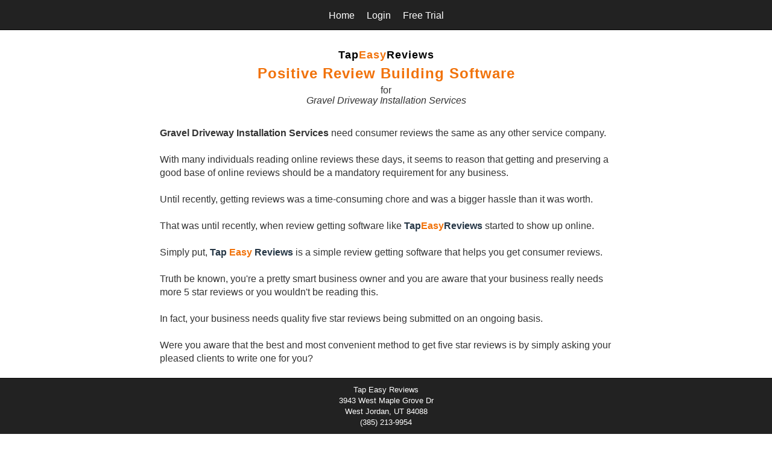

--- FILE ---
content_type: text/html; charset=UTF-8
request_url: http://tapeasyreviews.com/review-software-for-gravel-driveway-installation-services
body_size: 6669
content:
<!DOCTYPE html>
<html lang="en">
<head>
	
    <meta charset="utf-8">
    <meta http-equiv="X-UA-Compatible" content="IE=edge">
    <meta name="viewport" content="width=device-width, initial-scale=1">


    <title>Positive Review Building Software | Gravel Driveway Installation Services | Get Your Free Trial Today | Tap Easy Reviews</title>
    <meta name="description" content="Positive Review Building Software - Gravel Driveway Installation Services, Get Your Free Trial Today, Tap Easy Reviews">
    <meta name="author" content="Tap Easy Reviews">

	
	<link rel="shortcut icon" href="/favicon.ico" type="image/x-icon">
	<link rel="icon" href="/favicon.ico" type="image/x-icon">
	
    <link href="css-simple/bootstrap.css" rel="stylesheet">
    <link href="css-simple/modern-business.css" rel="stylesheet">

    <!-- Plugin CSS -->
    <link rel="stylesheet" href="vendor/font-awesome/css/font-awesome.min.css">
    <link rel="stylesheet" href="vendor/simple-line-icons/css/simple-line-icons.css">
    <link rel="stylesheet" href="vendor/device-mockups/device-mockups.min-new.css">

	
	<script src="https://use.fontawesome.com/0e55576c38.js"></script>	
	
	<script type="text/javascript" src="https://ajax.googleapis.com/ajax/libs/jquery/1.4.4/jquery.min.js"></script>
    <script type="text/javascript" src="js-simple/jquery.js"></script>
    <script type="text/javascript" src="js-simple/bootstrap.min.js"></script>	

	<style>
		iframe {
			max-width:100%;
			border:1px solid #e5e5e5;
		}		
		.btn-orange {
		  color: #ffffff;
		  background-color: #fe7200;
		  border-color: #fe7200;
		  text-decoration:none;
		}
		.btn-orange:hover {
		  color: #fe7200;
		  background-color: #ffffff;
		  border-color: #000000;
		  text-decoration:none;
		}
	</style>
	
<script type="application/ld+json">
	{
	"@context": "http://schema.org",
	"@type": "LocalBusiness",
	"@id": "http://tapeasyreviews.com/",
	"name": "Tap Easy Reviews",
	"description": "Welcome to Tap Easy Reviews, creators of America's most trusted review generation software application. Satisfied clients are your ablsoute best free marketing agents. five star online reviews are equivalent to free advertising. Let your happy consumers promote for you. If you are not asking for favorable reviews, then you are most likely losing money. Tap Easy Reviews is the quick and simple way to get customer reviews. Simply enter your customers name and mobile number, then click the send button. Tap Easy Reviews will take care of it it from there.",
	"telephone": "+1 (385) 213-9954",
	"url": "http://tapeasyreviews.com/",
	"logo": "https://hostmylogo.s3.amazonaws.com/tap-easy-reviews-new-logo.jpg",
	"image": "https://hostmylogo.s3.amazonaws.com/tap-easy-reviews-new-logo.jpg",
	"priceRange": "0.00",
	"address": {
	"@type": "PostalAddress",
	"streetAddress": "3943 West Maple Grove Dr",
	"addressLocality": "West Jordan",
	"addressRegion": "UT",
	"postalCode": "84088",
	"addressCountry": "US"
	},
	"openingHours": "Mo, Tu, We, Th, Fr, Sa, Su",
	"geo": {"@type": "GeoCoordinates","latitude": 40.603600, "longitude": -111.985030},
	"contactPoint" : [{
	"@type" : "ContactPoint",
	"telephone" : "+1 (385) 213-9954",
	"email" : "tapeasyreviews@mailsack.com",
	"contactType" : "customer service"
	}]
	}
	
</script>	
</head>
<body>

	<nav class="navbar navbar-inverse navbar-fixed-top" role="navigation">
		<div class="container">	
			<div class="col-lg-12 text-center" style="padding:15px 10px 10px 10px;">
				<a href="http://tapeasyreviews.com" style="color:#ffffff;text-decoration:none;" title="Home">Home</a>
				&nbsp;&nbsp;&nbsp;
				<a href="http://tapeasyreviews.com/backend/login.php" style="color:#ffffff;text-decoration:none;" title="Login">Login</a>
				&nbsp;&nbsp;&nbsp;
				<a href="http://tapeasyreviews.com/new-offer/signup.php" style="color:#ffffff;text-decoration:none;" title="Free Trial">Free Trial</a>
			</div>
		</div>
	</nav>
	
	
	<br>
    <div class="container">		
		<div class="col-lg-2"></div>
		<div class="col-lg-8" style="padding:5px;">
		
			<div style="border:0px solid #000000;padding:0px;text-align:left;">
				
				<h1 class="text-center" style="font-weight:bold;"><span style="color:#000000;">Tap</span><span style="color:#f1720a;">Easy</span><span style="color:#000000;">Reviews</span></h1>
				<p style="text-align:center;">
					<h1 style="font-size:1.5em;font-weight:bold;color:#f1720a;text-align:center;">Positive Review Building Software</h1><p style="text-align:center;">for</p><p style="margin-top:-15px;text-align:center;"><em>Gravel Driveway Installation Services</em></p>
					<br />
					<strong>Gravel Driveway Installation Services</strong> need consumer reviews the same as any other service company.
					<br />
					<br />
With many individuals reading online reviews these days, it seems to reason that getting and preserving a good base of online reviews should be a mandatory requirement for any business.<br />
<br />
Until recently, getting reviews was a time-consuming chore and was a bigger hassle than it was worth.<br />
<br />
That was until recently, when review getting software like <span style="color:#263746;font-weight:bold;">Tap</span><span style="color:#f1720a;font-weight:bold;">Easy</span><span style="color:#263746;font-weight:bold;">Reviews</span> started to show up online.<br />
<br />
Simply put, <span style="color:#263746;font-weight:bold;">Tap</span> <span style="color:#f1720a;font-weight:bold;">Easy</span> <span style="color:#263746;font-weight:bold;">Reviews</span> is a simple review getting software that helps you get consumer reviews.<br />
<br />
Truth be known, you're a pretty smart business owner and you are aware that your business really needs more 5 star reviews or you wouldn't be reading this.<br />
<br />
In fact, your business needs quality five star reviews being submitted on an ongoing basis.<br />
<br />
Were you aware that the best and most convenient method to get five star reviews is by simply asking your pleased clients to write one for you?<br />
<br />
So why aren't you getting them?<br />
<br />
Does it seem like a pain in the butt to make it happen?<br />
<br />
<p style="text-align:center;"><h2 style="font-size:1.25em;font-weight:bold;color:#f1720a;text-align:center;">Businesses Must Ask For Positive Reviews</h2></p><br />
We learned this lesson the hard way!<br />
<br />
We worked our butts off for our clients.<br />
<br />
A lot of them were more than happy with our work, but to our surprise, they weren't leaving us reviews.<br />
<br />
Sounds familiar, right?<br />
<br />
The crazy thing is, a dissatisfied customer would take the time to leave us a crappy review, however our happy customers never ever made the effort to leave a review.<br />
<br />
We wanted to fix that!<br />
<br />
We were trying to run our business. We didn't have time for complex procedures, and truth be known, neither do you.<br />
<ul><br />
<li>We required a simple tool to help get reviews.</li><br />
<li>It needed to fast and simple.</li><br />
<li>It had to work with our cell phones.</li><br />
<li>It needed to be a no brainer for our clients to use.</li><br />
</ul><p style="text-align:center;"><h2 style="font-size:1.25em;font-weight:bold;color:#f1720a;text-align:center;">We Built A Review Getting Software System That Any Company Can Use!</h2></p><br />
As business owners, we get you don't have time for complex processes either.<br />
<br />
We have developed a review getting software that is incredibly simple to use.<br />
<br />
And because it is mobile, it goes where you go, in the office, out on jobs, delivering product or visiting with a client, and it makes getting reviews quick and simple.<br />
<br />
It's so simple a kid can do it, and we are not kidding!<br />
<br />
Simply open the webapp on your phone, tablet or computer, enter your clients name, telephone number or e-mail address and click send.<br />
<br />
The software application will take it from there.<br />
<br />
<p style="text-align:center;"><h2 style="font-size:1.25em;font-weight:bold;color:#f1720a;text-align:center;">So Here's Our Offer!</h2></p><br />
We're not going to waste your time with fancy pictures, obnoxious videos or cheesy sales pitches. <span style="font-size:.8em;font-style:italic;">(Scroll down to see images and statistics if you think you need to.)</span><br />
<br />
But instead, we're going to let you try it for yourself <span style="font-weight:bold;color:#ce0000;">Free of Charge!</span><br />
<br />
It is a better way for you to get to know it. The proof is in the pudding.<br />
<br />
If you love our service, super, just upgrade your account in the control panel. Otherwise, there is no obligation, you can part ways with no questions asked.<br />
<br />
<p style="font-size:1.25em;font-weight:bold;text-align:center;"><span style="color:#263746;">Tap</span><span style="color:#f1720a;">Easy</span><span style="color:#263746;">Reviews</span><br><span style="color:#f1720a;">Only $47.00</span><span style="font-size:.6em;font-weight:normal;">/Monthly</span></p><ul><br />
<li>Send up to 500 review requests monthly. That is probably more than you will use, however our goal was to over deliver and ensure you had plenty.</li><br />
<li>You get unlimited users, unlike other services that charge on a per user basis.</li><br />
<li>Got many locations? Not a problem, use it for as many locations as you need as long as they're the same company.</li><br />
</ul>Anyhow, we are letting you <span style="font-weight:bold;color:#ce0000;">Try It Totally Free</span> to prove that it is going to work for you!<br />
<br />
There's no obligation and there's no need to get your credit card out!<br />
<br />
Click the button shown below and <span style="font-weight:bold;color:#ce0000;">Setup The Free Trial</span><br />
<br />

				</p>
				
				<p style="padding:5px 0;text-align:center;"><a href="http://tapeasyreviews.com/new-offer/signup.php" class="btn btn-lg btn-orange">Get My Free Trial Today</a></p>
				
			</div>

		</div>
		<div class="col-lg-2"></div>		
	</div>

	<div class="container">
		<div class="row">
			<div class="col-lg-2"></div>
			<div class="col-lg-8 text-left" style="padding:10px;border:0px solid #fe7200;border-radius:5px;">		

				<div class="panel-group" id="accordion">	

					<div class="panel panel-default">
						<div class="panel-heading" style="">
							<a  class="accordion-toggle" data-toggle="collapse" data-parent="#accordion" href="#a" style="text-decoration:none;">
							<h4 class="panel-title" style="font-weight:bold;">
								<i class="fa fa-arrow-right"></i>&nbsp;&nbsp;Screenshot Images
							</h4>
							</a>
						</div>
					
						<div id="a" class="panel-collapse collapse">
							<div class="panel-body" style="text-align:left;padding:10px;">							
									
								<div class="row">
									<div class="text-center"> 
										<p style="font-size:1.5em;font-weight:bold;color:#1a82e2;">Asking For A Review Is Easy!</p>
										<br>
									</div>
								</div>
							   
								<div class="row" style="">
									<div class="col-md-4 text-center" style="padding:20px;">
										<span style="font-weight:normal;">Tap Send An Invitation</span>
										<br>
										<div class="device-container center-block" style="max-width: 200px;">
											<div class="device-mockup galaxy_s5 portrait black">
												<div class="device">
													<div class="screen">
														<img src="img/mobile-slide-menu.jpg" class="img-responsive" alt="">
													</div>
													<div class="button">
													</div>
												</div>
											</div>
										</div>
									 </div>  
									<div class="col-md-4 text-center" style="padding:20px;">
										<span style="">Select Text Or Email</span>
										<br>
										<div class="device-container center-block" style="max-width: 200px;border:">
											<div class="device-mockup galaxy_s5 portrait black">
												<div class="device">
													<div class="screen">
														<img src="img/mobile-slide-first-invite.jpg" class="img-responsive" alt="">
													</div>
													<div class="button">
													</div>
												</div>
											</div>
										</div>
									</div>
									<div class="col-md-4 text-center" style="padding:20px;">
										<span style="font-weight:normal;">Enter Details & Click Send</span>
										<br>
										<div class="device-container center-block" style="max-width: 200px;">
											<div class="device-mockup galaxy_s5 portrait black">
												<div class="device">
													<div class="screen">
														<img src="img/mobile-slide-send.jpg" class="img-responsive" alt="">
													</div>
													<div class="button">
													</div>
												</div>
											</div>
										</div>
									</div>

								</div>

								<div class="row">
									<div class="text-center">   
										<br>
										<br>
										<p style="font-size:1.5em;font-weight:bold;color:#1a82e2;">This Is What Your Customer Receives</p>
										<br>
									</div>
								</div>

								<div class="row">
									<div class="col-md-4 text-center" style="padding:20px;">
										<span style="font-size:1em;">Customer Receives Invitation</span>
										<br>
										<div class="device-container center-block" style="max-width: 200px;">
											<div class="device-mockup iphone6_plus portrait white">
												<div class="device">
													<div class="screen">
														<img src="img/mobile-slide-invite.png" class="img-responsive" alt="">
													</div>
													<div class="button">
													</div>
												</div>
											</div>
										</div>
									  
									</div>

									<div class="col-md-4 text-center" style="padding:20px;">
										<span style="font-size:1em;">Customer Chooses Platform</span>
										<br>
										<div class="device-container center-block" style="max-width: 200px;">
											<div class="device-mockup iphone6_plus portrait white">
												<div class="device">
													<div class="screen">
														<img src="img/mobile-slide-yes-response.png" class="img-responsive" alt="">
													</div>
													<div class="button">
													</div>
												</div>
											</div>
										</div>
									  
									</div>

									<div class="col-md-4 text-center" style="padding:20px;">
									<span style="font-size:1em;">You Get An Online Review!</span>
									<br>
										<div class="device-container center-block" style="max-width: 200px;">
											<div class="device-mockup iphone6_plus portrait white">
												<div class="device">
													<div class="screen">
														<img src="img/mobile-slide-the-review.png" class="img-responsive" alt="">
													</div>
													<div class="button">
													</div>
												</div>
											</div>
										</div>
										
									</div>
									
								</div>

							</div>
						</div>
					</div>
					
					<div class="panel panel-default">
						<div class="panel-heading" style="">
							<a  class="accordion-toggle" data-toggle="collapse" data-parent="#accordion" href="#b" style="text-decoration:none;">
							<h4 class="panel-title" style="font-weight:bold;">
								<i class="fa fa-arrow-right"></i>&nbsp;&nbsp;Online Review Statistics
							</h4>
							</a>
						</div>

						<div id="b" class="panel-collapse collapse">
							<div class="panel-body" style="text-align:left;padding:10px;">
								<div class="" style="text-align:left;">
									<div class="well"><p style="font-style:italic;font-weight:bold;">67% Of Customers Admit Reviews Are A "Extremely Important" Factor When Choosing A Service Provider</p><p style="font-style:italic;">Reviews have an enormous effect on their decision when customers have to select a service provider.</p><p style="padding-top:10px;border-top:1px solid #e0e0e0;"><cite title="DemandGenReport">Source: <a href="https://statistics-sources.s3.amazonaws.com/statistic-sources.html" target="_blank">DemandGenReport</a></cite></p></div><div class="well"><p style="font-style:italic;font-weight:bold;">73 Percent Of Consumers Believe Written Reviews Are More Vital Than Star And Number Ratings</p><p style="font-style:italic;">Online review data make it clear individuals aren't pleased with ratings alone.<br />
<br />
Consumer reviews make the stats appear more authentic which is what the would-be customers are searching for. Practically a third of consumers say composed reviews are the only function that makes them believe the websites' reviews are appropriate and beneficial.</p><p style="padding-top:10px;border-top:1px solid #e0e0e0;"><cite title="Fan and Fuel">Source: <a href="https://statistics-sources.s3.amazonaws.com/statistic-sources.html" target="_blank">Fan and Fuel</a></cite></p></div><div class="well"><p style="font-style:italic;font-weight:bold;">A One Star Boost In Rating Can Result In A 5% To 9% Increase In Business Profits</p><p style="font-style:italic;">Businesses that treat clients fairly generally prosper, review websites help make certain of that.</p><p style="padding-top:10px;border-top:1px solid #e0e0e0;"><cite title="Statuslabs">Source: <a href="https://statistics-sources.s3.amazonaws.com/statistic-sources.html" target="_blank">Statuslabs</a></cite></p></div><div class="well"><p style="font-style:italic;font-weight:bold;">91% Of Businesses Think The Company's Star Rating Can Determine Whether They Win Or Lose A Prospective Employee</p><p style="font-style:italic;">The 86% of companies doubt the integrity of online reviews. Nonetheless, they realize the huge effect user ratings have on their business. Unfavorable client or staff member reviews can influence 90% of job seekers.</p><p style="padding-top:10px;border-top:1px solid #e0e0e0;"><cite title="Career Arc">Source: <a href="https://statistics-sources.s3.amazonaws.com/statistic-sources.html" target="_blank">Career Arc</a></cite></p></div><div class="well"><p style="font-style:italic;font-weight:bold;">15 Percent Of Consumers Do Not Trust Businesses Without Having Online Reviews</p><p style="font-style:italic;">No trust indicates no interactions. 15 percent of possible clients will not even consider working with a business they can't find opinions about.</p><p style="padding-top:10px;border-top:1px solid #e0e0e0;"><cite title="Statuslabs">Source: <a href="https://statistics-sources.s3.amazonaws.com/statistic-sources.html" target="_blank">Statuslabs</a></cite></p></div><div class="well"><p style="font-style:italic;font-weight:bold;">Positive Reviews Motivate 68 Percent Of Customers To Use A Local Business</p><p style="font-style:italic;">Because the large bulk of consumers read reviews, you'd want yours to be appealing to brand-new clients? Keep them short, positive and sweet.<br />
<br />
"Kind words can be short and easy to speak, but their echos are truly endless." -Mother Teresa</p><p style="padding-top:10px;border-top:1px solid #e0e0e0;"><cite title="Brightlocal">Source: <a href="https://statistics-sources.s3.amazonaws.com/statistic-sources.html" target="_blank">Brightlocal</a></cite></p></div><div class="well"><p style="font-style:italic;font-weight:bold;">53 Percent Of Americans Consider Product Reviews And Ratings As The Most Important Part Of Online Shopping.</p><p style="font-style:italic;">Today's consumers are smart and want the best bang for their buck. It's no surprise that they consider reading reviews as a big part of the buying decision.</p><p style="padding-top:10px;border-top:1px solid #e0e0e0;"><cite title="Statista">Source: <a href="https://statistics-sources.s3.amazonaws.com/statistic-sources.html" target="_blank">Statista</a></cite></p></div><div class="well"><p style="font-style:italic;font-weight:bold;">70 Percent Of Customers Prefer To Discover A Business Through Posts And Reviews, Instead Of Ads</p><p style="font-style:italic;">Advertisements are all well and good, however it's worth trying a different approach also. Reviews are by far the best way to find the truth about a service or product.</p><p style="padding-top:10px;border-top:1px solid #e0e0e0;"><cite title="Statuslabs">Source: <a href="https://statistics-sources.s3.amazonaws.com/statistic-sources.html" target="_blank">Statuslabs</a></cite></p></div><div class="well"><p style="font-style:italic;font-weight:bold;">Only 6 Percent Of Consumers Don't Trust Consumer Reviews At All</p><p style="font-style:italic;">According to customer review stats, a massive 19% of consumers constantly trust online reviews and never ever a make a purchase without reading reviews first.</p><p style="padding-top:10px;border-top:1px solid #e0e0e0;"><cite title="Statista">Source: <a href="https://statistics-sources.s3.amazonaws.com/statistic-sources.html" target="_blank">Statista</a></cite></p></div><div class="well"><p style="font-style:italic;font-weight:bold;">Facebook Reviews Impact More Than 50% Of Customers' Buying Decisions</p><p style="font-style:italic;">Facebook is presently the most popular social media which can likewise influence our buying decisions.<br />
<br />
According to social reviews data, Facebook affects the majority of users' purchase choices.<br />
<br />
If it has favorable reviews, Facebook reviews stats expose that 4 out of five users are likely to trust a local business.</p><p style="padding-top:10px;border-top:1px solid #e0e0e0;"><cite title="RevLocal">Source: <a href="https://statistics-sources.s3.amazonaws.com/statistic-sources.html" target="_blank">RevLocal</a></cite></p></div><div class="well"><p style="font-style:italic;font-weight:bold;">70 Percent Of Consumers Need To Check Out A Minimum Of Four Reviews Before They Can Trust A Business</p><p style="font-style:italic;">Four reviews may be too few. The majority of people read many more reviews to get a clear view of how business is really doing. Don't depend on that fact alone.</p><p style="padding-top:10px;border-top:1px solid #e0e0e0;"><cite title="Brightlocal">Source: <a href="https://statistics-sources.s3.amazonaws.com/statistic-sources.html" target="_blank">Brightlocal</a></cite></p></div><div class="well"><p style="font-style:italic;font-weight:bold;">Almost All Consumers, Who Utilize Online Reviews, Read Them Early On In The Buying Process</p><p style="font-style:italic;">Let's say you want to buy a new vehicle and there are a number of models which fit your requirements. How do you choose the very best one for you? Well, you read reviews.<br />
<br />
With the help of other consumers, you quickly select one that works for you. That's how positive reviews convert customers into consumers.</p><p style="padding-top:10px;border-top:1px solid #e0e0e0;"><cite title="Consumer Affairs">Source: <a href="https://statistics-sources.s3.amazonaws.com/statistic-sources.html" target="_blank">Consumer Affairs</a></cite></p></div>
								</div>
							</div>
						</div>
					</div>

					<div class="panel panel-default">
						<div class="panel-heading" style="">
							<a  class="accordion-toggle" data-toggle="collapse" data-parent="#accordion" href="#c" style="text-decoration:none;">
							<h4 class="panel-title" style="font-weight:bold;">
								<i class="fa fa-arrow-right"></i>&nbsp;&nbsp;Contact Us
							</h4>
							</a>
						</div>

						<div id="c" class="panel-collapse collapse">
							<div class="panel-body" style="text-align:left;padding:10px;">
								<div class="text-center">
									<strong>Tap Easy Reviews</strong><br>
									3943 West Maple Grove Dr<br>
									West Jordan, UT 84088<br><br>
									<a href="tel:+1(385) 213-9954" class="btn btn-primary" style="text-decoration:none;">(385) 213-9954</a><br><br><br>
									<iframe src="https://www.google.com/maps/embed?pb=!1m14!1m8!1m3!1d12116.773314038157!2d-111.985015!3d40.603558!3m2!1i1024!2i768!4f13.1!3m3!1m2!1s0x0%3A0x90a5b90e0e66e5a8!2sTap%20Easy%20Reviews!5e0!3m2!1sen!2sus!4v1583779168148!5m2!1sen!2sus" width="600" height="450" allowfullscreen=""></iframe>
								</div>
							</div>
						</div>
					</div>
					
				</div>
			</div>
			<div class="col-lg-2"></div>
			
			<div class="col-lg-12" style="padding:10px;font-size:.8em;text-align:center;">Copyright 2020</div>
			
		</div>
	</div>

	<br><br><br><br>
	<nav class="navbar navbar-inverse navbar-fixed-bottom" role="navigation" style="text-align:center;">	
		<div class="container">
			<div class="row">
				<div class="col-lg-12 text-center" style="padding:10px;font-size:.8em;color:#ffffff;">

						Tap Easy Reviews<br>
						3943 West Maple Grove Dr<br>
						West Jordan, UT 84088<br>
						(385) 213-9954<br>

				</div>
			</div>
		</div>
	</nav>

	
</body>
</html>

--- FILE ---
content_type: text/css
request_url: http://tapeasyreviews.com/vendor/device-mockups/device-mockups.min-new.css
body_size: 2530
content:
.device-mockup{position:relative;width:100%;padding-bottom:61.775701%}.device-mockup>.device{position:absolute;top:0;bottom:0;left:0;right:0;width:100%;height:100%;background-size:100% 100%;background-repeat:no-repeat;background-image:url(macbook/macbook.png)}.device-mockup>.device>.screen{position:absolute;top:11.0438729%;bottom:14.6747352%;left:13.364486%;right:13.364486%;overflow:hidden}.device-mockup>.device>.button{position:absolute;top:0;left:0;display:none;overflow:hidden;border-radius:100%;-webkit-border-radius:100%;-moz-border-radius:100%;cursor:pointer}.device-mockup.imac{padding-bottom:81.230769%}.device-mockup.imac>.device{background-image:url(imac/imac.png)}.device-mockup.imac>.device>.screen{top:8.20707071%;bottom:31.6919192%;left:6.61538462%;right:6.61538462%}.device-mockup.macbook{padding-bottom:61.775701%}.device-mockup.macbook>.device{background-image:url(macbook/macbook.png)}.device-mockup.macbook>.device>.screen{top:11.0438729%;bottom:14.6747352%;left:13.364486%;right:13.364486%}.device-mockup.macbook_2015{padding-bottom:57.5%}.device-mockup.macbook_2015.grey>.device,.device-mockup.macbook_2015>.device{background-image:url(macbook_2015/grey.png)}.device-mockup.macbook_2015.silver>.device,.device-mockup.macbook_2015>.device{background-image:url(macbook_2015/silver.png)}.device-mockup.macbook_2015.gold>.device,.device-mockup.macbook_2015>.device{background-image:url(macbook_2015/gold.png)}.device-mockup.macbook_2015>.device>.screen{top:7.5%;bottom:10.9%;left:12.46%;right:12.56%}.device-mockup.iphone5,.device-mockup.iphone5.portrait{padding-bottom:210.57%}.device-mockup.iphone5.landscape{padding-bottom:47.49%}.device-mockup.iphone5.black>.device,.device-mockup.iphone5.portrait.black>.device,.device-mockup.iphone5>.device{background-image:url(iphone5/iphone5_port_black.png)}.device-mockup.iphone5.landscape.black>.device,.device-mockup.iphone5.landscape>.device{background-image:url(iphone5/iphone5_land_black.png)}.device-mockup.iphone5.portrait.white>.device,.device-mockup.iphone5.white>.device{background-image:url(iphone5/iphone5_port_white.png)}.device-mockup.iphone5.landscape.white>.device{background-image:url(iphone5/iphone5_land_white.png)}.device-mockup.iphone5.portrait>.device>.screen,.device-mockup.iphone5>.device>.screen{top:14.78%;bottom:13.78%;left:8.77%;right:7.77%}.device-mockup.iphone5.landscape>.device>.screen{top:7.422488%;bottom:8.422488%;left:14.919127%;right:14.019127%}.device-mockup.iphone5.portrait>.device>.button,.device-mockup.iphone5>.device>.button{display:block;top:88.3%;bottom:2.5%;left:40%;right:40%}.device-mockup.iphone5.landscape>.device>.button{display:block;top:40%;bottom:41%;left:88.4%;right:2.3%}.device-mockup.iphone_se,.device-mockup.iphone_se.portrait{padding-bottom:209.83%}.device-mockup.iphone_se.landscape{padding-bottom:47.66%}.device-mockup.iphone_se.black>.device,.device-mockup.iphone_se.portrait.black>.device,.device-mockup.iphone_se>.device{background-image:url(iphone_se/iphone_se_port_black.png)}.device-mockup.iphone_se.landscape.black>.device,.device-mockup.iphone_se.landscape>.device{background-image:url(iphone_se/iphone_se_land_black.png)}.device-mockup.iphone_se.portrait.white>.device,.device-mockup.iphone_se.white>.device{background-image:url(iphone_se/iphone_se_port_white.png)}.device-mockup.iphone_se.landscape.white>.device{background-image:url(iphone_se/iphone_se_land_white.png)}.device-mockup.iphone_se.gold>.device,.device-mockup.iphone_se.portrait.gold>.device{background-image:url(iphone_se/iphone_se_port_gold.png)}.device-mockup.iphone_se.landscape.gold>.device{background-image:url(iphone_se/iphone_se_land_gold.png)}.device-mockup.iphone_se.portrait.rose>.device,.device-mockup.iphone_se.rose>.device{background-image:url(iphone_se/iphone_se_port_rose.png)}.device-mockup.iphone_se.landscape.rose>.device{background-image:url(iphone_se/iphone_se_land_rose.png)}.device-mockup.iphone_se.portrait>.device>.screen,.device-mockup.iphone_se>.device>.screen{top:16.28%;bottom:16.28%;left:11.77%;right:11.77%}.device-mockup.iphone_se.landscape>.device>.screen{top:11.722488%;bottom:11.722488%;left:16.0191273%;right:16.0191273%}.device-mockup.iphone_se.portrait>.device>.button,.device-mockup.iphone_se>.device>.button{display:block;top:86.3%;bottom:5.5%;left:42%;right:42%}.device-mockup.iphone_se.landscape>.device>.button{display:block;top:42%;bottom:42%;left:86.4%;right:5.1%}.device-mockup.iphone6,.device-mockup.iphone6.portrait{padding-bottom:207.19%}.device-mockup.iphone6.landscape{padding-bottom:48.76%}.device-mockup.iphone6.black>.device,.device-mockup.iphone6.portrait.black>.device,.device-mockup.iphone6>.device{background-image:url(iphone_6/iphone_6_port_black.png)}.device-mockup.iphone6.landscape.black>.device,.device-mockup.iphone6.landscape>.device{background-image:url(iphone_6/iphone_6_land_black.png)}.device-mockup.iphone6.portrait.white>.device,.device-mockup.iphone6.white>.device{background-image:url(iphone_6/iphone_6_port_white.png)}.device-mockup.iphone6.landscape.white>.device{background-image:url(iphone_6/iphone_6_land_white.png)}.device-mockup.iphone6.gold>.device,.device-mockup.iphone6.portrait.gold>.device{background-image:url(iphone_6/iphone_6_port_gold.png)}.device-mockup.iphone6.landscape.gold>.device{background-image:url(iphone_6/iphone_6_land_gold.png)}.device-mockup.iphone6.portrait>.device>.screen,.device-mockup.iphone6>.device>.screen{top:12.58%;bottom:12.88%;left:6.77%;right:6.77%}.device-mockup.iphone6.landscape>.device>.screen{top:6.77%;bottom:6.77%;left:12.58%;right:12.88%}.device-mockup.iphone6.portrait>.device>.button,.device-mockup.iphone6>.device>.button{display:block;top:88.6%;bottom:3.2%;left:42%;right:42%}.device-mockup.iphone6.landscape>.device>.button{display:block;top:42%;bottom:42%;left:88.6%;right:3.2%}.device-mockup.iphone6_plus,.device-mockup.iphone6_plus.portrait{padding-bottom:201.76%}.device-mockup.iphone6_plus.landscape{padding-bottom:49.56%}.device-mockup.iphone6_plus.black>.device,.device-mockup.iphone6_plus.portrait.black>.device,.device-mockup.iphone6_plus>.device{background-image:url(iphone_6_plus/iphone_6_plus_black_port.png)}.device-mockup.iphone6_plus.landscape.black>.device,.device-mockup.iphone6_plus.landscape>.device{background-image:url(iphone_6_plus/iphone_6_plus_black_land.png)}.device-mockup.iphone6_plus.portrait.white>.device,.device-mockup.iphone6_plus.white>.device{background-image:url(iphone_6_plus/iphone_6_plus_white_port-sm.png)}.device-mockup.iphone6_plus.landscape.white>.device{background-image:url(iphone_6_plus/iphone_6_plus_white_land.png)}.device-mockup.iphone6_plus.gold>.device,.device-mockup.iphone6_plus.portrait.gold>.device{background-image:url(iphone_6_plus/iphone_6_plus_gold_port.png)}.device-mockup.iphone6_plus.landscape.gold>.device{background-image:url(iphone_6_plus/iphone_6_plus_gold_land.png)}.device-mockup.iphone6_plus.portrait>.device>.screen,.device-mockup.iphone6_plus>.device>.screen{top:11.58%;bottom:11.58%;left:5.97%;right:5.97%}.device-mockup.iphone6_plus.landscape>.device>.screen{top:5.97%;bottom:5.97%;left:11.38%;right:11.58%}.device-mockup.iphone6_plus.portrait>.device>.button,.device-mockup.iphone6_plus>.device>.button{display:block;top:89.9%;bottom:3.2%;left:43%;right:43%}.device-mockup.iphone6_plus.landscape>.device>.button{display:block;top:43%;bottom:43%;left:89.9%;right:3.2%}.device-mockup.ipad,.device-mockup.ipad.portrait{padding-bottom:128.406276%}.device-mockup.ipad.landscape{padding-bottom:79.9086758%}.device-mockup.ipad.black>.device,.device-mockup.ipad.portrait.black>.device,.device-mockup.ipad>.device{background-image:url(ipad/ipad_port_black.png)}.device-mockup.ipad.portrait.white>.device,.device-mockup.ipad.white>.device{background-image:url(ipad/ipad_port_white.png)}.device-mockup.ipad.landscape.black>.device,.device-mockup.ipad.landscape>.device{background-image:url(ipad/ipad_land_black.png)}.device-mockup.ipad.landscape.white>.device{background-image:url(ipad/ipad_land_white.png)}.device-mockup.ipad.portrait>.device>.screen,.device-mockup.ipad>.device>.screen{top:12.025723%;bottom:12.154341%;left:13.45995%;right:13.45995%}.device-mockup.ipad.landscape>.device>.screen{top:13.87755102%;bottom:13.87755102%;left:11.5459883%;right:11.5459883%}.device-mockup.ipad.portrait>.device>.button,.device-mockup.ipad>.device>.button{display:block;top:90.2%;bottom:5.5%;left:47.3%;right:47.3%}.device-mockup.ipad.landscape>.device>.button{display:block;top:47.3%;bottom:47.3%;left:90.8%;right:4.9%}.device-mockup.ipad_air,.device-mockup.ipad_air.portrait{padding-bottom:141.27%}.device-mockup.ipad_air.landscape{padding-bottom:70.79%}.device-mockup.ipad_air.grey>.device,.device-mockup.ipad_air.portrait.grey>.device,.device-mockup.ipad_air>.device{background-image:url(ipad_air/ipad_air_gray_port.png)}.device-mockup.ipad_air.portrait.silver>.device,.device-mockup.ipad_air.silver>.device{background-image:url(ipad_air/ipad_air_silver_port.png)}.device-mockup.ipad_air.landscape.grey>.device,.device-mockup.ipad_air.landscape>.device{background-image:url(ipad_air/ipad_air_gray_land.png)}.device-mockup.ipad_air.landscape.silver>.device{background-image:url(ipad_air/ipad_air_silver_land.png)}.device-mockup.ipad_air.portrait>.device>.screen,.device-mockup.ipad_air>.device>.screen{top:9.025723%;bottom:9.154341%;left:7.45995%;right:6.45995%}.device-mockup.ipad_air.landscape>.device>.screen{top:6.877551%;bottom:6.877551%;left:9.545988%;right:9.545988%}.device-mockup.ipad_air.portrait>.device>.button,.device-mockup.ipad_air>.device>.button{display:block;top:93.2%;bottom:2.5%;left:47.3%;right:47.3%}.device-mockup.ipad_air.landscape>.device>.button{display:block;top:47.3%;bottom:47.3%;left:93.1%;right:2.1%}.device-mockup.ipad_air_2,.device-mockup.ipad_air_2.portrait{padding-bottom:141.38%}.device-mockup.ipad_air_2.landscape{padding-bottom:70.73%}.device-mockup.ipad_air_2.grey>.device,.device-mockup.ipad_air_2.portrait.grey>.device,.device-mockup.ipad_air_2>.device{background-image:url(ipad_air_2/ipad_air_2_gray_port.png)}.device-mockup.ipad_air_2.portrait.silver>.device,.device-mockup.ipad_air_2.silver>.device{background-image:url(ipad_air_2/ipad_air_2_silver_port.png)}.device-mockup.ipad_air_2.gold>.device,.device-mockup.ipad_air_2.portrait.gold>.device{background-image:url(ipad_air_2/ipad_air_2_gold_port.png)}.device-mockup.ipad_air_2.landscape.grey>.device,.device-mockup.ipad_air_2.landscape>.device{background-image:url(ipad_air_2/ipad_air_2_gray_land.png)}.device-mockup.ipad_air_2.landscape.silver>.device{background-image:url(ipad_air_2/ipad_air_2_silver_land.png)}.device-mockup.ipad_air_2.landscape.gold>.device{background-image:url(ipad_air_2/ipad_air_2_gold_land.png)}.device-mockup.ipad_air_2.portrait>.device>.screen,.device-mockup.ipad_air_2>.device>.screen{top:9.025723%;bottom:8.854341%;left:6.15995%;right:6.15995%}.device-mockup.ipad_air_2.landscape>.device>.screen{top:6.277551%;bottom:6.277551%;left:8.545988%;right:8.545988%}.device-mockup.ipad_air_2.portrait>.device>.button,.device-mockup.ipad_air_2>.device>.button{display:block;top:93.2%;bottom:2.1%;left:46.3%;right:46.5%}.device-mockup.ipad_air_2.landscape>.device>.button{display:block;top:46.5%;bottom:46.8%;left:93.5%;right:1.9%}.device-mockup.ipad_pro,.device-mockup.ipad_pro.portrait{padding-bottom:138.63%}.device-mockup.ipad_pro.landscape{padding-bottom:72.14%}.device-mockup.ipad_pro.grey>.device,.device-mockup.ipad_pro.portrait.grey>.device,.device-mockup.ipad_pro>.device{background-image:url(ipad_pro/ipad_pro_port_black.png)}.device-mockup.ipad_pro.portrait.silver>.device,.device-mockup.ipad_pro.silver>.device{background-image:url(ipad_pro/ipad_pro_port_silver.png)}.device-mockup.ipad_pro.gold>.device,.device-mockup.ipad_pro.portrait.gold>.device{background-image:url(ipad_pro/ipad_pro_port_gold.png)}.device-mockup.ipad_pro.landscape.grey>.device,.device-mockup.ipad_pro.landscape>.device{background-image:url(ipad_pro/ipad_pro_land_black.png)}.device-mockup.ipad_pro.landscape.silver>.device{background-image:url(ipad_pro/ipad_pro_land_silver.png)}.device-mockup.ipad_pro.landscape.gold>.device{background-image:url(ipad_pro/ipad_pro_land_gold.png)}.device-mockup.ipad_pro.portrait>.device>.screen,.device-mockup.ipad_pro>.device>.screen{top:7.025723%;bottom:6.854341%;left:5.15995%;right:5.15995%}.device-mockup.ipad_pro.landscape>.device>.screen{top:5.177551%;bottom:5.177551%;left:6.945988%;right:6.945988%}.device-mockup.ipad_pro.portrait>.device>.button,.device-mockup.ipad_pro>.device>.button{display:block;top:94.9%;bottom:1.5%;left:47.3%;right:47.1%}.device-mockup.ipad_pro.landscape>.device>.button{display:block;top:47.5%;bottom:47.5%;left:94.8%;right:1.5%}.device-mockup.galaxy_s3,.device-mockup.galaxy_s3.portrait{padding-bottom:178.787879%}.device-mockup.galaxy_s3.landscape{padding-bottom:55.9322034%}.device-mockup.galaxy_s3.black>.device,.device-mockup.galaxy_s3.portrait.black>.device,.device-mockup.galaxy_s3>.device{background-image:url(galaxy_s3/s3_port_black.png)}.device-mockup.galaxy_s3.landscape.black>.device,.device-mockup.galaxy_s3.landscape>.device{background-image:url(galaxy_s3/s3_land_black.png)}.device-mockup.galaxy_s3.portrait.white>.device,.device-mockup.galaxy_s3.white>.device{background-image:url(galaxy_s3/s3_port_white.png)}.device-mockup.galaxy_s3.landscape.white>.device{background-image:url(galaxy_s3/s3_land_white.png)}.device-mockup.galaxy_s3.portrait>.device>.screen,.device-mockup.galaxy_s3>.device>.screen{top:12.3728814%;bottom:15.5367232%;left:13.8383838%;right:13.8383838%}.device-mockup.galaxy_s3.landscape>.device>.screen{top:13.8383838%;bottom:13.8383838%;left:12.3728814%;right:15.5367232%}.device-mockup.galaxy_s5,.device-mockup.galaxy_s5.portrait{padding-bottom:194.188862%}.device-mockup.galaxy_s5.landscape{padding-bottom:51.496259%}.device-mockup.galaxy_s5.black>.device,.device-mockup.galaxy_s5.portrait.black>.device,.device-mockup.galaxy_s5>.device{background-image:url(galaxy_s5/galaxy_s5_port_black-sm.png)}.device-mockup.galaxy_s5.landscape.black>.device,.device-mockup.galaxy_s5.landscape>.device{background-image:url(galaxy_s5/galaxy_s5_land_black.png)}.device-mockup.galaxy_s5.portrait.white>.device,.device-mockup.galaxy_s5.white>.device{background-image:url(galaxy_s5/galaxy_s5_port_white.png)}.device-mockup.galaxy_s5.landscape.white>.device{background-image:url(galaxy_s5/galaxy_s5_land_white.png)}.device-mockup.galaxy_s5.portrait>.device>.screen,.device-mockup.galaxy_s5>.device>.screen{top:10.2%;bottom:10.1%;left:6.3%;right:6.4%}.device-mockup.galaxy_s5.landscape>.device>.screen{top:6.6%;bottom:6.2%;left:10.15%;right:10%}.device-mockup.galaxy_tab4,.device-mockup.galaxy_tab4.landscape{padding-bottom:72.689464%}.device-mockup.galaxy_tab4.black>.device,.device-mockup.galaxy_tab4.landscape.black>.device,.device-mockup.galaxy_tab4>.device{background-image:url(galaxy_tab4/galaxy_tab4_land_black.png)}.device-mockup.galaxy_tab4.landscape.white>.device,.device-mockup.galaxy_tab4.white>.device{background-image:url(galaxy_tab4/galaxy_tab4_land_white.png)}.device-mockup.galaxy_tab4.landscape>.device>.screen,.device-mockup.galaxy_tab4>.device>.screen{top:11.5%;bottom:11.5%;left:5.4%;right:5.2%}.device-mockup.lumia920,.device-mockup.lumia920.portrait{padding-bottom:172.796353%}.device-mockup.lumia920.landscape{padding-bottom:56.3330381%}.device-mockup.lumia920.portrait>.device,.device-mockup.lumia920>.device{background-image:url(lumia920/lumia920_port.png)}.device-mockup.lumia920.landscape>.device{background-image:url(lumia920/lumia920_land.png)}.device-mockup.lumia920.portrait>.device>.screen,.device-mockup.lumia920>.device>.screen{top:10.6420405%;bottom:18.9973615%;left:13.5258359%;right:13.5258359%}.device-mockup.lumia920.landscape>.device>.screen{top:12.2641509%;bottom:12.2641509%;left:10.5403012%;right:18.6005314%}.device-mockup.nexus7,.device-mockup.nexus7.portrait{padding-bottom:156.521739%}.device-mockup.nexus7.landscape{padding-bottom:63.6678201%}.device-mockup.nexus7.portrait>.device,.device-mockup.nexus7>.device{background-image:url(nexus7/nexus7_port.png)}.device-mockup.nexus7.landscape>.device{background-image:url(nexus7/nexus7_land.png)}.device-mockup.nexus7.portrait>.device>.screen,.device-mockup.nexus7>.device>.screen{top:13.1365741%;bottom:12.7893519%;left:13.7681159%;right:13.7681159%}.device-mockup.nexus7.landscape>.device>.screen{top:13.7681159%;bottom:13.7681159%;left:13.0911188%;right:13.0911188%}.device-mockup.surface,.device-mockup.surface.landscape{padding-bottom:64.7584973%}.device-mockup.surface.landscape>.device,.device-mockup.surface>.device{background-image:url(surface/surface.png)}.device-mockup.surface.landscape>.device>.screen,.device-mockup.surface>.device>.screen{top:14.5488029%;bottom:14.9171271%;left:9.36195587%;right:9.36195587%}.device-mockup.samsung_tv,.device-mockup.samsung_tv.landscape{padding-bottom:64.68%}.device-mockup.samsung_tv.landscape>.device,.device-mockup.samsung_tv>.device{background-image:url(samsung_tv/samsung_tv.png)}.device-mockup.samsung_tv.landscape>.device>.screen,.device-mockup.samsung_tv>.device>.screen{top:2.148803%;bottom:12.817127%;left:1.261956%;right:1.361956%}